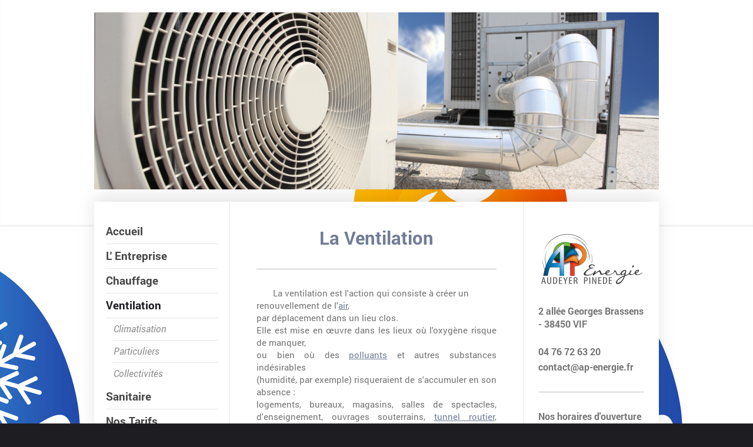

--- FILE ---
content_type: text/html; charset=UTF-8
request_url: https://www.ap-energie.com/ventilation/
body_size: 9174
content:
<!DOCTYPE html>
<html lang="fr"  ><head prefix="og: http://ogp.me/ns# fb: http://ogp.me/ns/fb# business: http://ogp.me/ns/business#">
    <meta http-equiv="Content-Type" content="text/html; charset=utf-8"/>
    <meta name="generator" content="IONOS MyWebsite"/>
        
    <link rel="dns-prefetch" href="//cdn.website-start.de/"/>
    <link rel="dns-prefetch" href="//108.mod.mywebsite-editor.com"/>
    <link rel="dns-prefetch" href="https://108.sb.mywebsite-editor.com/"/>
    <link rel="shortcut icon" href="//cdn.website-start.de/favicon.ico"/>
        <title>AUDEYER PINEDE ENERGIE - Ventilation</title>
    <style type="text/css">@media screen and (max-device-width: 1024px) {.diyw a.switchViewWeb {display: inline !important;}}</style>
    <style type="text/css">@media screen and (min-device-width: 1024px) {
            .mediumScreenDisabled { display:block }
            .smallScreenDisabled { display:block }
        }
        @media screen and (max-device-width: 1024px) { .mediumScreenDisabled { display:none } }
        @media screen and (max-device-width: 568px) { .smallScreenDisabled { display:none } }
                @media screen and (min-width: 1024px) {
            .mobilepreview .mediumScreenDisabled { display:block }
            .mobilepreview .smallScreenDisabled { display:block }
        }
        @media screen and (max-width: 1024px) { .mobilepreview .mediumScreenDisabled { display:none } }
        @media screen and (max-width: 568px) { .mobilepreview .smallScreenDisabled { display:none } }</style>
    <meta name="viewport" content="width=device-width, initial-scale=1, maximum-scale=1, minimal-ui"/>

<meta name="format-detection" content="telephone=no"/>
        <meta name="keywords" content="gaz, eau, installateur, plombier, rupture, de, tuyauterie, dépannage"/>
            <meta name="description" content="Nouvelle page"/>
            <meta name="robots" content="index,follow"/>
        <link href="//cdn.website-start.de/templates/2040/style.css?1758547156484" rel="stylesheet" type="text/css"/>
    <link href="https://www.ap-energie.com/s/style/theming.css?1692288514" rel="stylesheet" type="text/css"/>
    <link href="//cdn.website-start.de/app/cdn/min/group/web.css?1758547156484" rel="stylesheet" type="text/css"/>
<link href="//cdn.website-start.de/app/cdn/min/moduleserver/css/fr_FR/common,counter,shoppingbasket?1758547156484" rel="stylesheet" type="text/css"/>
    <link href="//cdn.website-start.de/app/cdn/min/group/mobilenavigation.css?1758547156484" rel="stylesheet" type="text/css"/>
    <link href="https://108.sb.mywebsite-editor.com/app/logstate2-css.php?site=373025473&amp;t=1768981122" rel="stylesheet" type="text/css"/>

<script type="text/javascript">
    /* <![CDATA[ */
var stagingMode = '';
    /* ]]> */
</script>
<script src="https://108.sb.mywebsite-editor.com/app/logstate-js.php?site=373025473&amp;t=1768981122"></script>

    <link href="//cdn.website-start.de/templates/2040/print.css?1758547156484" rel="stylesheet" media="print" type="text/css"/>
    <script type="text/javascript">
    /* <![CDATA[ */
    var systemurl = 'https://108.sb.mywebsite-editor.com/';
    var webPath = '/';
    var proxyName = '';
    var webServerName = 'www.ap-energie.com';
    var sslServerUrl = 'https://www.ap-energie.com';
    var nonSslServerUrl = 'http://www.ap-energie.com';
    var webserverProtocol = 'http://';
    var nghScriptsUrlPrefix = '//108.mod.mywebsite-editor.com';
    var sessionNamespace = 'DIY_SB';
    var jimdoData = {
        cdnUrl:  '//cdn.website-start.de/',
        messages: {
            lightBox: {
    image : 'Image',
    of: 'sur'
}

        },
        isTrial: 0,
        pageId: 253194    };
    var script_basisID = "373025473";

    diy = window.diy || {};
    diy.web = diy.web || {};

        diy.web.jsBaseUrl = "//cdn.website-start.de/s/build/";

    diy.context = diy.context || {};
    diy.context.type = diy.context.type || 'web';
    /* ]]> */
</script>

<script type="text/javascript" src="//cdn.website-start.de/app/cdn/min/group/web.js?1758547156484" crossorigin="anonymous"></script><script type="text/javascript" src="//cdn.website-start.de/s/build/web.bundle.js?1758547156484" crossorigin="anonymous"></script><script type="text/javascript" src="//cdn.website-start.de/app/cdn/min/group/mobilenavigation.js?1758547156484" crossorigin="anonymous"></script><script src="//cdn.website-start.de/app/cdn/min/moduleserver/js/fr_FR/common,counter,shoppingbasket?1758547156484"></script>
<script type="text/javascript" src="https://cdn.website-start.de/proxy/apps/static/resource/dependencies/"></script><script type="text/javascript">
                    if (typeof require !== 'undefined') {
                        require.config({
                            waitSeconds : 10,
                            baseUrl : 'https://cdn.website-start.de/proxy/apps/static/js/'
                        });
                    }
                </script><script type="text/javascript" src="//cdn.website-start.de/app/cdn/min/group/pfcsupport.js?1758547156484" crossorigin="anonymous"></script>    <meta property="og:type" content="business.business"/>
    <meta property="og:url" content="https://www.ap-energie.com/ventilation/"/>
    <meta property="og:title" content="AUDEYER PINEDE ENERGIE - Ventilation"/>
            <meta property="og:description" content="Nouvelle page"/>
                <meta property="og:image" content="https://www.ap-energie.com/s/misc/logo.png?t=1761219214"/>
        <meta property="business:contact_data:country_name" content="France"/>
    <meta property="business:contact_data:street_address" content="Rue de l'industrie 5"/>
    <meta property="business:contact_data:locality" content="VIF"/>
    <meta property="business:contact_data:region" content="500"/>
    <meta property="business:contact_data:email" content="contact@ap-energie.fr"/>
    <meta property="business:contact_data:postal_code" content="38450"/>
    <meta property="business:contact_data:phone_number" content=" 726320"/>
    <meta property="business:contact_data:fax_number" content=" 727272"/>
    
<meta property="business:hours:day" content="MONDAY"/><meta property="business:hours:start" content="07:30"/><meta property="business:hours:end" content="12:00"/><meta property="business:hours:day" content="TUESDAY"/><meta property="business:hours:start" content="07:30"/><meta property="business:hours:end" content="12:00"/><meta property="business:hours:day" content="WEDNESDAY"/><meta property="business:hours:start" content="07:30"/><meta property="business:hours:end" content="12:00"/><meta property="business:hours:day" content="THURSDAY"/><meta property="business:hours:start" content="07:30"/><meta property="business:hours:end" content="12:00"/><meta property="business:hours:day" content="MONDAY"/><meta property="business:hours:start" content="13:30"/><meta property="business:hours:end" content="17:00"/><meta property="business:hours:day" content="TUESDAY"/><meta property="business:hours:start" content="13:30"/><meta property="business:hours:end" content="17:00"/><meta property="business:hours:day" content="WEDNESDAY"/><meta property="business:hours:start" content="13:30"/><meta property="business:hours:end" content="17:00"/><meta property="business:hours:day" content="THURSDAY"/><meta property="business:hours:start" content="13:30"/><meta property="business:hours:end" content="17:00"/><meta property="business:hours:day" content="FRIDAY"/><meta property="business:hours:start" content="07:30"/><meta property="business:hours:end" content="12:00"/></head>


<body class="body diyBgActive  cc-pagemode-default diyfeSidebarRight diy-market-fr_FR" data-pageid="253194" id="page-253194">
    
    <div class="diyw">
        <div class="diyweb diywebSingleNav">
	<div class="diywebContainer">
		<div class="diyfeMobileNav">
		
<nav id="diyfeMobileNav" class="diyfeCA diyfeCA1" role="navigation">
    <a title="Ouvrir/fermer la navigation">Ouvrir/fermer la navigation</a>
    <ul class="mainNav1"><li class=" hasSubNavigation"><a data-page-id="204361" href="https://www.ap-energie.com/" class=" level_1"><span>Accueil</span></a></li><li class=" hasSubNavigation"><a data-page-id="216699" href="https://www.ap-energie.com/l-entreprise/" class=" level_1"><span>L' Entreprise</span></a><span class="diyfeDropDownSubOpener">&nbsp;</span><div class="diyfeDropDownSubList diyfeCA diyfeCA1"><ul class="mainNav2"><li class=" hasSubNavigation"><a data-page-id="392972" href="https://www.ap-energie.com/l-entreprise/evénements/" class=" level_2"><span>Evénements</span></a></li><li class=" hasSubNavigation"><a data-page-id="392975" href="https://www.ap-energie.com/l-entreprise/qualifications/" class=" level_2"><span>Qualifications</span></a></li><li class=" hasSubNavigation"><a data-page-id="253218" href="https://www.ap-energie.com/l-entreprise/partenaires/" class=" level_2"><span>Partenaires</span></a></li><li class=" hasSubNavigation"><a data-page-id="392640" href="https://www.ap-energie.com/l-entreprise/pro-actif-viessman/" class=" level_2"><span>Pro Actif Viessman</span></a></li><li class=" hasSubNavigation"><a data-page-id="392955" href="https://www.ap-energie.com/l-entreprise/notre-équipe/" class=" level_2"><span>Notre équipe</span></a></li><li class=" hasSubNavigation"><a data-page-id="392641" href="https://www.ap-energie.com/l-entreprise/ap-energie-sarl/" class=" level_2"><span>AP Energie SARL</span></a></li><li class=" hasSubNavigation"><a data-page-id="392863" href="https://www.ap-energie.com/l-entreprise/audeyer-eurl/" class=" level_2"><span>Audeyer EURL</span></a></li></ul></div></li><li class=" hasSubNavigation"><a data-page-id="217214" href="https://www.ap-energie.com/chauffage/" class=" level_1"><span>Chauffage</span></a><span class="diyfeDropDownSubOpener">&nbsp;</span><div class="diyfeDropDownSubList diyfeCA diyfeCA1"><ul class="mainNav2"><li class=" hasSubNavigation"><a data-page-id="217223" href="https://www.ap-energie.com/chauffage/energies-renouvelables/" class=" level_2"><span>Energies renouvelables</span></a><span class="diyfeDropDownSubOpener">&nbsp;</span><div class="diyfeDropDownSubList diyfeCA diyfeCA1"><ul class="mainNav3"><li class=" hasSubNavigation"><a data-page-id="217231" href="https://www.ap-energie.com/chauffage/energies-renouvelables/chaudière-granulé-bois/" class=" level_3"><span>Chaudière Granulé bois</span></a></li><li class=" hasSubNavigation"><a data-page-id="217232" href="https://www.ap-energie.com/chauffage/energies-renouvelables/chaudière-bois/" class=" level_3"><span>Chaudière Bois</span></a></li><li class=" hasSubNavigation"><a data-page-id="217233" href="https://www.ap-energie.com/chauffage/energies-renouvelables/chaudière-à-condensation/" class=" level_3"><span>Chaudière à Condensation</span></a></li><li class=" hasSubNavigation"><a data-page-id="217234" href="https://www.ap-energie.com/chauffage/energies-renouvelables/pompe-à-chaleur/" class=" level_3"><span>Pompe à Chaleur</span></a></li><li class=" hasSubNavigation"><a data-page-id="217235" href="https://www.ap-energie.com/chauffage/energies-renouvelables/solaire/" class=" level_3"><span>Solaire</span></a></li><li class=" hasSubNavigation"><a data-page-id="392903" href="https://www.ap-energie.com/chauffage/energies-renouvelables/poêle-à-granulés/" class=" level_3"><span>Poêle à Granulés</span></a></li><li class=" hasSubNavigation"><a data-page-id="392906" href="https://www.ap-energie.com/chauffage/energies-renouvelables/poêle-à-buches/" class=" level_3"><span>Poêle à Buches</span></a></li></ul></div></li><li class=" hasSubNavigation"><a data-page-id="217228" href="https://www.ap-energie.com/chauffage/energies-traditionnelles/" class=" level_2"><span>Energies traditionnelles</span></a><span class="diyfeDropDownSubOpener">&nbsp;</span><div class="diyfeDropDownSubList diyfeCA diyfeCA1"><ul class="mainNav3"><li class=" hasSubNavigation"><a data-page-id="217237" href="https://www.ap-energie.com/chauffage/energies-traditionnelles/chaudière-gaz-basse-température/" class=" level_3"><span>Chaudière Gaz Basse Température</span></a></li><li class=" hasSubNavigation"><a data-page-id="217238" href="https://www.ap-energie.com/chauffage/energies-traditionnelles/chaudière-fioul-basse-température/" class=" level_3"><span>Chaudière Fioul Basse Température</span></a></li></ul></div></li><li class=" hasSubNavigation"><a data-page-id="217229" href="https://www.ap-energie.com/chauffage/emetteur-chauffage/" class=" level_2"><span>Emetteur chauffage</span></a><span class="diyfeDropDownSubOpener">&nbsp;</span><div class="diyfeDropDownSubList diyfeCA diyfeCA1"><ul class="mainNav3"><li class=" hasSubNavigation"><a data-page-id="217244" href="https://www.ap-energie.com/chauffage/emetteur-chauffage/radiateurs/" class=" level_3"><span>Radiateurs</span></a></li><li class=" hasSubNavigation"><a data-page-id="217245" href="https://www.ap-energie.com/chauffage/emetteur-chauffage/plancher-chauffant/" class=" level_3"><span>Plancher chauffant</span></a></li></ul></div></li></ul></div></li><li class="current hasSubNavigation"><a data-page-id="253194" href="https://www.ap-energie.com/ventilation/" class="current level_1"><span>Ventilation</span></a><span class="diyfeDropDownSubOpener">&nbsp;</span><div class="diyfeDropDownSubList diyfeCA diyfeCA1"><ul class="mainNav2"><li class=" hasSubNavigation"><a data-page-id="253200" href="https://www.ap-energie.com/ventilation/climatisation/" class=" level_2"><span>Climatisation</span></a></li><li class=" hasSubNavigation"><a data-page-id="253202" href="https://www.ap-energie.com/ventilation/particuliers/" class=" level_2"><span>Particuliers</span></a></li><li class=" hasSubNavigation"><a data-page-id="253201" href="https://www.ap-energie.com/ventilation/collectivités/" class=" level_2"><span>Collectivités</span></a></li></ul></div></li><li class=" hasSubNavigation"><a data-page-id="255318" href="https://www.ap-energie.com/sanitaire/" class=" level_1"><span>Sanitaire</span></a><span class="diyfeDropDownSubOpener">&nbsp;</span><div class="diyfeDropDownSubList diyfeCA diyfeCA1"><ul class="mainNav2"><li class=" hasSubNavigation"><a data-page-id="255319" href="https://www.ap-energie.com/sanitaire/plomberie-générale/" class=" level_2"><span>Plomberie Générale</span></a></li><li class=" hasSubNavigation"><a data-page-id="255320" href="https://www.ap-energie.com/sanitaire/aménagement-de-salle-de-bain/" class=" level_2"><span>Aménagement de salle de bain</span></a></li></ul></div></li><li class=" hasSubNavigation"><a data-page-id="217230" href="https://www.ap-energie.com/nos-tarifs/" class=" level_1"><span>Nos Tarifs</span></a></li><li class=" hasSubNavigation"><a data-page-id="204362" href="https://www.ap-energie.com/contact/" class=" level_1"><span>Contact</span></a></li><li class=" hasSubNavigation"><a data-page-id="421632" href="https://www.ap-energie.com/avis-clients/" class=" level_1"><span>Avis clients</span></a></li><li class=" hasSubNavigation"><a data-page-id="733476" href="https://www.ap-energie.com/offres-d-emploi/" class=" level_1"><span>Offres d'emploi</span></a></li><li class=" hasSubNavigation"><a data-page-id="715997" href="https://www.ap-energie.com/mentions-légales/" class=" level_1"><span>Mentions légales</span></a></li></ul></nav>
	</div>
		<div class="diywebEmotionHeader diyfeCA diyfeCA2">
			<div class="diywebLiveArea">
				
<style type="text/css" media="all">
.diyw div#emotion-header {
        max-width: 960px;
        max-height: 301px;
                background: #A0A0A0;
    }

.diyw div#emotion-header-title-bg {
    left: 0%;
    top: 20%;
    width: 100%;
    height: 11%;

    background-color: #FFFFFF;
    opacity: 0.50;
    filter: alpha(opacity = 50);
    display: none;}
.diyw img#emotion-header-logo {
    left: 68.85%;
    top: 0.00%;
    background: transparent;
            width: 26.56%;
        height: 39.53%;
                border: 2px solid #ffffff;
        padding: 20px;
                display: none;
    }

.diyw div#emotion-header strong#emotion-header-title {
    left: 20%;
    top: 20%;
    color: #000000;
    display: none;    font: normal normal 24px/120% Helvetica, 'Helvetica Neue', 'Trebuchet MS', sans-serif;
}

.diyw div#emotion-no-bg-container{
    max-height: 301px;
}

.diyw div#emotion-no-bg-container .emotion-no-bg-height {
    margin-top: 31.35%;
}
</style>
<div id="emotion-header" data-action="loadView" data-params="active" data-imagescount="1">
            <img src="https://www.ap-energie.com/s/img/emotionheader9814214.jpg?1600075310.960px.301px" id="emotion-header-img" alt=""/>
            
        <div id="ehSlideshowPlaceholder">
            <div id="ehSlideShow">
                <div class="slide-container">
                                        <div style="background-color: #A0A0A0">
                            <img src="https://www.ap-energie.com/s/img/emotionheader9814214.jpg?1600075310.960px.301px" alt=""/>
                        </div>
                                    </div>
            </div>
        </div>


        <script type="text/javascript">
        //<![CDATA[
                diy.module.emotionHeader.slideShow.init({ slides: [{"url":"https:\/\/www.ap-energie.com\/s\/img\/emotionheader9814214.jpg?1600075310.960px.301px","image_alt":"","bgColor":"#A0A0A0"}] });
        //]]>
        </script>

    
                        <a href="https://www.ap-energie.com/">
        
                    <img id="emotion-header-logo" src="https://www.ap-energie.com/s/misc/logo.png?t=1761219215" alt=""/>
        
                    </a>
            
    
    
    
    <script type="text/javascript">
    //<![CDATA[
    (function ($) {
        function enableSvgTitle() {
                        var titleSvg = $('svg#emotion-header-title-svg'),
                titleHtml = $('#emotion-header-title'),
                emoWidthAbs = 960,
                emoHeightAbs = 301,
                offsetParent,
                titlePosition,
                svgBoxWidth,
                svgBoxHeight;

                        if (titleSvg.length && titleHtml.length) {
                offsetParent = titleHtml.offsetParent();
                titlePosition = titleHtml.position();
                svgBoxWidth = titleHtml.width();
                svgBoxHeight = titleHtml.height();

                                titleSvg.get(0).setAttribute('viewBox', '0 0 ' + svgBoxWidth + ' ' + svgBoxHeight);
                titleSvg.css({
                   left: Math.roundTo(100 * titlePosition.left / offsetParent.width(), 3) + '%',
                   top: Math.roundTo(100 * titlePosition.top / offsetParent.height(), 3) + '%',
                   width: Math.roundTo(100 * svgBoxWidth / emoWidthAbs, 3) + '%',
                   height: Math.roundTo(100 * svgBoxHeight / emoHeightAbs, 3) + '%'
                });

                titleHtml.css('visibility','hidden');
                titleSvg.css('visibility','visible');
            }
        }

        
            var posFunc = function($, overrideSize) {
                var elems = [], containerWidth, containerHeight;
                                    elems.push({
                        selector: '#emotion-header-title',
                        overrideSize: true,
                        horPos: 44.77,
                        vertPos: 0.18                    });
                    lastTitleWidth = $('#emotion-header-title').width();
                                                elems.push({
                    selector: '#emotion-header-title-bg',
                    horPos: 0,
                    vertPos: 0.19                });
                                
                containerWidth = parseInt('960');
                containerHeight = parseInt('301');

                for (var i = 0; i < elems.length; ++i) {
                    var el = elems[i],
                        $el = $(el.selector),
                        pos = {
                            left: el.horPos,
                            top: el.vertPos
                        };
                    if (!$el.length) continue;
                    var anchorPos = $el.anchorPosition();
                    anchorPos.$container = $('#emotion-header');

                    if (overrideSize === true || el.overrideSize === true) {
                        anchorPos.setContainerSize(containerWidth, containerHeight);
                    } else {
                        anchorPos.setContainerSize(null, null);
                    }

                    var pxPos = anchorPos.fromAnchorPosition(pos),
                        pcPos = anchorPos.toPercentPosition(pxPos);

                    var elPos = {};
                    if (!isNaN(parseFloat(pcPos.top)) && isFinite(pcPos.top)) {
                        elPos.top = pcPos.top + '%';
                    }
                    if (!isNaN(parseFloat(pcPos.left)) && isFinite(pcPos.left)) {
                        elPos.left = pcPos.left + '%';
                    }
                    $el.css(elPos);
                }

                // switch to svg title
                enableSvgTitle();
            };

                        var $emotionImg = jQuery('#emotion-header-img');
            if ($emotionImg.length > 0) {
                // first position the element based on stored size
                posFunc(jQuery, true);

                // trigger reposition using the real size when the element is loaded
                var ehLoadEvTriggered = false;
                $emotionImg.one('load', function(){
                    posFunc(jQuery);
                    ehLoadEvTriggered = true;
                                        diy.module.emotionHeader.slideShow.start();
                                    }).each(function() {
                                        if(this.complete || typeof this.complete === 'undefined') {
                        jQuery(this).load();
                    }
                });

                                noLoadTriggeredTimeoutId = setTimeout(function() {
                    if (!ehLoadEvTriggered) {
                        posFunc(jQuery);
                    }
                    window.clearTimeout(noLoadTriggeredTimeoutId)
                }, 5000);//after 5 seconds
            } else {
                jQuery(function(){
                    posFunc(jQuery);
                });
            }

                        if (jQuery.isBrowser && jQuery.isBrowser.ie8) {
                var longTitleRepositionCalls = 0;
                longTitleRepositionInterval = setInterval(function() {
                    if (lastTitleWidth > 0 && lastTitleWidth != jQuery('#emotion-header-title').width()) {
                        posFunc(jQuery);
                    }
                    longTitleRepositionCalls++;
                    // try this for 5 seconds
                    if (longTitleRepositionCalls === 5) {
                        window.clearInterval(longTitleRepositionInterval);
                    }
                }, 1000);//each 1 second
            }

            }(jQuery));
    //]]>
    </script>

    </div>

			</div>
		</div>
		<div class="diywebContent">
			<div class="diywebLiveArea diyfeCA diyfeCA1">
				<div class="diywebNav diywebNav123">
					<div class="diywebGutter">
						<div class="webnavigation"><ul id="mainNav1" class="mainNav1"><li class="navTopItemGroup_1"><a data-page-id="204361" href="https://www.ap-energie.com/" class="level_1"><span>Accueil</span></a></li><li class="navTopItemGroup_2"><a data-page-id="216699" href="https://www.ap-energie.com/l-entreprise/" class="level_1"><span>L' Entreprise</span></a></li><li class="navTopItemGroup_3"><a data-page-id="217214" href="https://www.ap-energie.com/chauffage/" class="level_1"><span>Chauffage</span></a></li><li class="navTopItemGroup_4"><a data-page-id="253194" href="https://www.ap-energie.com/ventilation/" class="current level_1"><span>Ventilation</span></a></li><li><ul id="mainNav2" class="mainNav2"><li class="navTopItemGroup_4"><a data-page-id="253200" href="https://www.ap-energie.com/ventilation/climatisation/" class="level_2"><span>Climatisation</span></a></li><li class="navTopItemGroup_4"><a data-page-id="253202" href="https://www.ap-energie.com/ventilation/particuliers/" class="level_2"><span>Particuliers</span></a></li><li class="navTopItemGroup_4"><a data-page-id="253201" href="https://www.ap-energie.com/ventilation/collectivités/" class="level_2"><span>Collectivités</span></a></li></ul></li><li class="navTopItemGroup_5"><a data-page-id="255318" href="https://www.ap-energie.com/sanitaire/" class="level_1"><span>Sanitaire</span></a></li><li class="navTopItemGroup_6"><a data-page-id="217230" href="https://www.ap-energie.com/nos-tarifs/" class="level_1"><span>Nos Tarifs</span></a></li><li class="navTopItemGroup_7"><a data-page-id="204362" href="https://www.ap-energie.com/contact/" class="level_1"><span>Contact</span></a></li><li class="navTopItemGroup_8"><a data-page-id="421632" href="https://www.ap-energie.com/avis-clients/" class="level_1"><span>Avis clients</span></a></li><li class="navTopItemGroup_9"><a data-page-id="733476" href="https://www.ap-energie.com/offres-d-emploi/" class="level_1"><span>Offres d'emploi</span></a></li><li class="navTopItemGroup_10"><a data-page-id="715997" href="https://www.ap-energie.com/mentions-légales/" class="level_1"><span>Mentions légales</span></a></li></ul></div>
					</div>
				</div>
				<div class="diywebMain">
					<div class="diywebGutter">
						
        <div id="content_area">
        	<div id="content_start"></div>
        	
        
        <div id="matrix_567968" class="sortable-matrix" data-matrixId="567968"><div class="n module-type-header diyfeLiveArea "> <h1><span class="diyfeDecoration">La Ventilation</span></h1> </div><div class="n module-type-hr diyfeLiveArea "> <div style="padding: 0px 0px">
    <div class="hr"></div>
</div>
 </div><div class="n module-type-text diyfeLiveArea "> <p><span style="text-align: justify;">       La ventilation est l'action qui consiste à créer un renouvellement de l'</span><a href="http://fr.wikipedia.org/wiki/Air" style="text-align: justify;" title="Air">air</a><span style="text-align: justify;">,</span></p>
<p style="text-align: justify;">par déplacement dans un lieu clos.</p>
<p style="text-align: justify;">Elle est mise en œuvre dans les lieux où l'oxygène risque de manquer,</p>
<p style="text-align: justify;">ou bien où des <a href="http://fr.wikipedia.org/wiki/Polluant" title="Polluant">polluants</a> et autres substances indésirables</p>
<p style="text-align: justify;">(humidité, par exemple) risqueraient de s'accumuler en son absence :</p>
<p style="text-align: justify;">logements, bureaux, magasins, salles de spectacles, d'enseignement, ouvrages souterrains, <a href="http://fr.wikipedia.org/w/index.php?title=Tunnel_routier&amp;action=edit&amp;redlink=1" title="Tunnel routier (page inexistante)">tunnel routier</a>, <a href="http://fr.wikipedia.org/wiki/Atelier" title="Atelier">atelier</a> industriel, <a href="http://fr.wikipedia.org/wiki/Mine_(gisement)" title="Mine (gisement)">mine</a>…</p>
<p style="text-align: center;"> </p>
<p style="text-align: center;"> </p>
<p style="text-align: center;"><img alt="" src="http://www.centrebretonhabitat.com/wp-content/uploads/2014/05/ventilation.jpg" style="width: 400px; height: 230px; padding-top: 8px; padding-right: 8px; padding-bottom: 8px; margin-right: 0px; margin-left: 0px;"/></p> </div></div>
        
        
        </div>
					</div>
				</div>
				<div class="diywebSecondary diyfeCA diyfeCA3">
					<div class="diywebSidebar">
						<div class="diywebGutter">
							<div id="matrix_455573" class="sortable-matrix" data-matrixId="455573"><div class="n module-type-imageSubtitle diyfeLiveArea "> <div class="clearover imageSubtitle imageFitWidth" id="imageSubtitle-24341847">
    <div class="align-container align-left" style="max-width: 180px">
        <a class="imagewrapper" href="https://www.ap-energie.com/s/cc_images/teaserbox_38634392.png?t=1598877329" rel="lightbox[24341847]">
            <img id="image_38634392" src="https://www.ap-energie.com/s/cc_images/cache_38634392.png?t=1598877329" alt="" style="max-width: 180px; height:auto"/>
        </a>

        
    </div>

</div>

<script type="text/javascript">
//<![CDATA[
jQuery(function($) {
    var $target = $('#imageSubtitle-24341847');

    if ($.fn.swipebox && Modernizr.touch) {
        $target
            .find('a[rel*="lightbox"]')
            .addClass('swipebox')
            .swipebox();
    } else {
        $target.tinyLightbox({
            item: 'a[rel*="lightbox"]',
            cycle: false,
            hideNavigation: true
        });
    }
});
//]]>
</script>
 </div><div class="n module-type-text diyfeLiveArea "> <h2>2 allée Georges Brassens - 38450 VIF</h2>
<p> </p>
<h2><span style="font-size:16px;">04 76 72 63 20</span></h2>
<p><span style="font-size:16px;"><strong>contact@ap-energie.fr</strong></span></p> </div><div class="n module-type-hr diyfeLiveArea "> <div style="padding: 0px 0px">
    <div class="hr"></div>
</div>
 </div><div class="n module-type-webcomponent-businessHours diyfeLiveArea "> <div id="webcomponent_acc502f3-3542-474f-8cb7-b4b85fbf624b_web" class="diysdk_contentApps_businessHours web_view webcomponent diyApp">
<style type="text/css">
@media only screen and (max-width: 1024px) {
    .diysdk_contentApps_businessHours.web_view.webcomponent .large .days
    {
        padding-right: 10px;
        float: left;
    }
    .diysdk_contentApps_businessHours.web_view.webcomponent .large  .time
    {
        float:left;
    }
    .diysdk_contentApps_businessHours.web_view.webcomponent .large .days span p
    {
        text-align: right;
    }
}

@media only screen and (max-width: 568px) {
    .diysdk_contentApps_businessHours.web_view.webcomponent .days
    {
        padding-right: 0px !important;
        float: none !important;
        width: auto !important;
    }
    .diysdk_contentApps_businessHours.web_view.webcomponent .time
    {
        float:none !important;
    }
    .diysdk_contentApps_businessHours.web_view.webcomponent .days span p
    {
        text-align: inherit !important;
    }
}
</style>
    <div itemscope="" itemtype="http://schema.org/LocalBusiness" class="alignment large align_left clear">
        <div class="title"><h2>Nos horaires d'ouverture</h2></div>
        <div class="clear"></div>
        <div class="businessHoursTable">
                            <div class="businessHours">
                        <div class="days">
                                                    <span><p class="marginApplied">lun.-jeu. :</p></span>
                        </div>
                        <div class="time">
                                                    <div class="from1">
                                <span>
                                    <p class="marginApplied">
                                    07:30  - 12:00                                     </p>
                                </span>
                            </div>
                                                        <div class="from2">
                                <span>
                                    <p class="marginApplied">
                                    13:30  - 17:00                                     </p>
                                </span>
                            </div>
                                                </div>
                                                        <meta itemprop="openingHours" content="Mo-Th 07:30-12:00"/>
                                                                <meta itemprop="openingHours" content="Mo-Th 13:30-17:00"/>
                                                        <div class="clear"></div>
                    </div>
                                        <div class="businessHours">
                        <div class="days">
                                                    <span><p class="marginApplied">ven. :</p></span>
                        </div>
                        <div class="time">
                                                    <div class="from1">
                                <span>
                                    <p class="marginApplied">
                                    08:00  - 12:00                                     </p>
                                </span>
                            </div>
                                                    </div>
                                                        <meta itemprop="openingHours" content="Fr 08:00-12:00"/>
                                                        <div class="clear"></div>
                    </div>
                            </div>
        <div class="clear"></div>
        <div class="callAction"><p>sam.-dim.: Fermé</p></div>
        <div class="clear"></div>
    </div>
</div><script type="text/javascript">/* <![CDATA[ */
var data = {"instance":{"data":{"renderOptions":{"width":"190","height":null,"upgradeable":"0","packagetransition":"none"},"contentWidth":166},"name":"businessHours","localizedName":"businessHours.edit.title","id":"acc502f3-3542-474f-8cb7-b4b85fbf624b","view":"web","app":{"version":"1.0","name":"contentApps","id":"66F3B909-ED69-4CC5-8D5D-6146444607C4"},"isSitebuilder":false,"environmentConfig":{"isSitebuilder":false,"staticUrlPrefix":"https:\/\/cdn.website-start.de\/proxy\/apps\/the5mu"}},"resources":{"css":["https:\/\/cdn.website-start.de\/proxy\/apps\/the5mu\/s\/diy\/basic\/public\/css\/basic.css?rev-1572431570=","https:\/\/cdn.website-start.de\/proxy\/apps\/the5mu\/s\/contentApps\/businessHours\/public\/css\/web.css?rev-1572431570="],"js":["order!https:\/\/cdn.website-start.de\/proxy\/apps\/the5mu\/s\/contentApps\/businessHours\/public\/js\/businessHours.js?rev-1572431570=","order!https:\/\/cdn.website-start.de\/proxy\/apps\/the5mu\/api\/app\/contentApps\/translation\/fr_FR?rev-1572431570="]},"embeddedComponents":[]};
var baseSaveUrl = '/proxy/apps/';
var instanceCreator = new diysdk.webcomponentIntegrator();
instanceCreator.create(data, baseSaveUrl);
/* ]]> */</script> </div><div class="n module-type-hr diyfeLiveArea "> <div style="padding: 0px 0px">
    <div class="hr"></div>
</div>
 </div><div class="n module-type-googlemaps diyfeLiveArea "> 
            <a style="display:block;" href="https://www.google.com/maps/search/?api=1&amp;channel=mws-visit&amp;hl=fr-FR&amp;query=45.040891,5.662434" target="_blank">            
            <img id="map_image_23565022" style="margin:auto; max-width:100%;" height="400" data-src="https://maps.googleapis.com/maps/api/staticmap?channel=mws-visit&amp;language=fr_FR&amp;center=45.041375811732%2C5.662798980426&amp;zoom=16&amp;size=170x400&amp;maptype=hybrid&amp;client=gme-11internet&amp;markers=45.040891,5.662434&amp;signature=RFxkP3WXgkQQU-bIJSc9i4yevtU=" src="" alt=""/>
                 
        </a>
        <script type="text/javascript">
            /* <![CDATA[ */
            var lazyload = function () {
                var mapImage = jQuery('#map_image_23565022');

                var windowTop = jQuery(window).scrollTop();
                var windowBottom = windowTop + jQuery(window).height();

                var mapTop = mapImage.offset().top;
                var mapBottom = mapTop + mapImage.height();

                if ((mapImage.attr('src') === '') && (windowTop <= mapBottom) && (windowBottom >= mapTop)) {
                    mapImage.attr('src', mapImage.data('src'));
                    mapImage.removeData('src');
                    mapImage.removeAttr('height');
                }
            };
            jQuery(document).ready(lazyload);
            jQuery(window).scroll(lazyload);
            /* ]]> */
        </script>
     </div><div class="n module-type-hr diyfeLiveArea "> <div style="padding: 0px 0px">
    <div class="hr"></div>
</div>
 </div><div class="n module-type-webcomponent-facebookLike diyfeLiveArea "> <div id="webcomponent_5279fb34-cf2c-4175-89d7-e41b310675b1_web" class="diysdk_facebook_facebookLike web_view webcomponent diyApp">
<div class="fb-root"></div>
<div class="alignment align_left" style="width:auto;">
    <div class="fb-like" data-href="" data-colorscheme="light" data-layout="button_count" data-action="like" data-show-faces="true" data-send="1" style="z-index:2;"></div>
</div>
</div><script type="text/javascript">/* <![CDATA[ */
var data = {"instance":{"data":{"configUrl":"\/\/connect.facebook.net\/fr_FR\/sdk.js","configId":"535144533232457","version":"v2.3"},"name":"facebookLike","localizedName":"Facebook Like","id":"5279fb34-cf2c-4175-89d7-e41b310675b1","view":"web","app":{"version":"1.0","name":"facebook","id":"6C53DEAB-DFAF-4ED8-AA18-7C054ACEC41C"},"isSitebuilder":false,"environmentConfig":{"isSitebuilder":false,"staticUrlPrefix":"https:\/\/cdn.website-start.de\/proxy\/apps\/y2gpz4"}},"resources":{"css":["https:\/\/cdn.website-start.de\/proxy\/apps\/y2gpz4\/s\/diy\/basic\/public\/css\/basic.css?rev-1572431533=","https:\/\/cdn.website-start.de\/proxy\/apps\/y2gpz4\/s\/facebook\/facebookLike\/public\/css\/web.css?rev-1572431533="],"js":["order!https:\/\/cdn.website-start.de\/proxy\/apps\/y2gpz4\/s\/facebook\/facebookLike\/public\/js\/facebookLike.js?rev-1572431533=","order!https:\/\/cdn.website-start.de\/proxy\/apps\/y2gpz4\/api\/app\/facebook\/translation\/fr_FR?rev-1572431533="]},"embeddedComponents":[]};
var baseSaveUrl = '/proxy/apps/';
var instanceCreator = new diysdk.webcomponentIntegrator();
instanceCreator.create(data, baseSaveUrl);
/* ]]> */</script> </div><div class="n module-type-remoteModule-counter diyfeLiveArea ">             <div id="modul_9645838_content"><div id="NGH9645838_" class="counter apsinth-clear">
		<div class="ngh-counter ngh-counter-skin-00new_counter03b" style="height:26px"><div class="char" style="width:12px;height:26px"></div><div class="char" style="background-position:-23px 0px;width:13px;height:26px"></div><div class="char" style="background-position:-23px 0px;width:13px;height:26px"></div><div class="char" style="background-position:-127px 0px;width:13px;height:26px"></div><div class="char" style="background-position:-75px 0px;width:13px;height:26px"></div><div class="char" style="background-position:-127px 0px;width:13px;height:26px"></div><div class="char" style="background-position:-221px 0px;width:12px;height:26px"></div></div>		<div class="apsinth-clear"></div>
</div>
</div><script>/* <![CDATA[ */var __NGHModuleInstanceData9645838 = __NGHModuleInstanceData9645838 || {};__NGHModuleInstanceData9645838.server = 'http://108.mod.mywebsite-editor.com';__NGHModuleInstanceData9645838.data_web = {"content":622060};var m = mm[9645838] = new Counter(9645838,17038,'counter');if (m.initView_main != null) m.initView_main();/* ]]> */</script>
         </div></div>
						</div>
					</div><!-- .diywebSidebar -->
				</div>
			</div>
		</div><!-- .diywebContent -->
		<div class="diywebFooter">
			<div class="diywebLiveArea">
				<div class="diywebGutter">
					<div id="contentfooter">
    <div class="leftrow">
                        <a rel="nofollow" href="javascript:window.print();">
                    <img class="inline" height="14" width="18" src="//cdn.website-start.de/s/img/cc/printer.gif" alt=""/>
                    Version imprimable                </a> <span class="footer-separator">|</span>
                <a href="https://www.ap-energie.com/sitemap/">Plan du site</a>
                        <br/> © AUDEYER PINEDE ENERGIE
            </div>
    <script type="text/javascript">
        window.diy.ux.Captcha.locales = {
            generateNewCode: 'Générer un nouveau code',
            enterCode: 'Veuillez entrer le code.'
        };
        window.diy.ux.Cap2.locales = {
            generateNewCode: 'Générer un nouveau code',
            enterCode: 'Veuillez entrer le code.'
        };
    </script>
    <div class="rightrow">
                    <span class="loggedout">
                <a rel="nofollow" id="login" href="https://login.1and1-editor.com/373025473/www.ap-energie.com/fr?pageId=253194">
                    Connexion                </a>
            </span>
                <p><a class="diyw switchViewWeb" href="javascript:switchView('desktop');">Affichage Web</a><a class="diyw switchViewMobile" href="javascript:switchView('mobile');">Affichage Mobile</a></p>
                <span class="loggedin">
            <a rel="nofollow" id="logout" href="https://108.sb.mywebsite-editor.com/app/cms/logout.php">Déconnexion</a> <span class="footer-separator">|</span>
            <a rel="nofollow" id="edit" href="https://108.sb.mywebsite-editor.com/app/373025473/253194/">Modifier</a>
        </span>
    </div>
</div>
            <div id="loginbox" class="hidden">
                <script type="text/javascript">
                    /* <![CDATA[ */
                    function forgotpw_popup() {
                        var url = 'https://motdepasse.1and1.fr/xml/request/RequestStart';
                        fenster = window.open(url, "fenster1", "width=600,height=400,status=yes,scrollbars=yes,resizable=yes");
                        // IE8 doesn't return the window reference instantly or at all.
                        // It may appear the call failed and fenster is null
                        if (fenster && fenster.focus) {
                            fenster.focus();
                        }
                    }
                    /* ]]> */
                </script>
                                <img class="logo" src="//cdn.website-start.de/s/img/logo.gif" alt="IONOS" title="IONOS"/>

                <div id="loginboxOuter"></div>
            </div>
        

				</div>
			</div>
		</div><!-- .diywebFooter -->
	</div><!-- .diywebContainer -->
</div><!-- .diyweb -->    </div>

    
    </body>


<!-- rendered at Thu, 23 Oct 2025 13:33:36 +0200 -->
</html>
